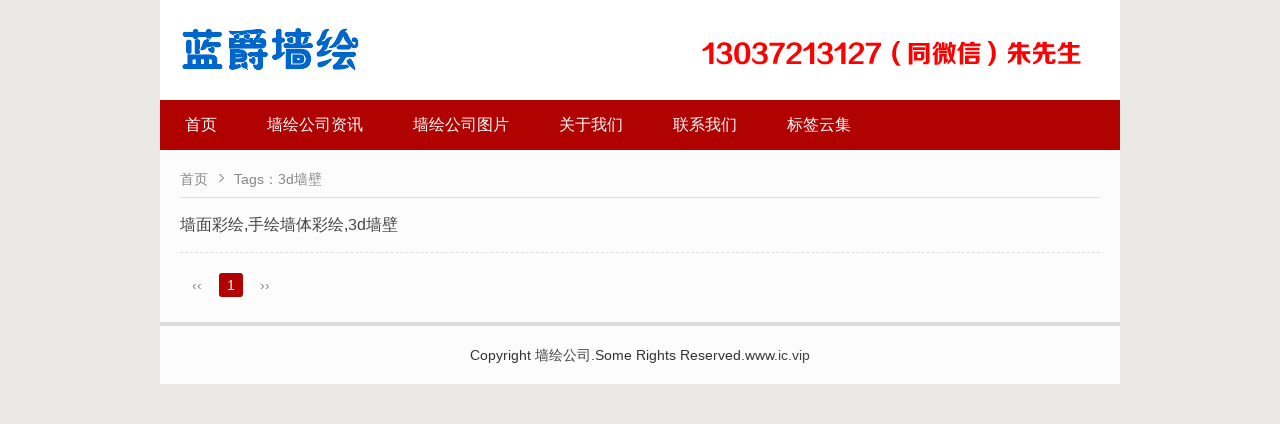

--- FILE ---
content_type: text/html; charset=utf-8
request_url: http://www.grlend.com/tags-204.html
body_size: 1452
content:

<!DOCTYPE html>
<html xmlns="http://www.w3.org/1999/xhtml">
<head>
<meta http-equiv="Content-Type" content="text/html; charset=UTF-8">
<meta name="renderer" content="webkit">
<meta http-equiv="X-UA-Compatible" content="IE=edge">
<meta name="viewport" content="width=device-width,initial-scale=1">


<title>3d墙壁_3d墙壁_墙体绘画彩绘涂鸦喷绘手绘背景图公司,手工墙面广告文化墙壁画墙绘公司,室内客厅装饰画3d立体画卡通幼儿园户外古建古建筑美丽乡村室外外墙新农村建设</title>
<meta name="Keywords" content="3d墙壁">
<link href="http://www.grlend.com/zb_users/theme/qiyeseo/style/style.min.css" rel="stylesheet" type="text/css"/>
<link href="http://www.grlend.com/zb_users/theme/qiyeseo/style/css/iconfont.css" rel="stylesheet" type="text/css"/>
<script src="http://www.grlend.com/zb_system/script/jquery-2.2.4.min.js" type="text/javascript"></script>
<script src="http://www.grlend.com/zb_system/script/zblogphp.js" type="text/javascript"></script>
<script src="http://www.grlend.com/zb_system/script/c_html_js_add.php" type="text/javascript"></script>
<script src="http://www.grlend.com/zb_users/theme/qiyeseo/style/js/ft-carousel.min.js"></script>
<style>
.main {max-width: 960px;}
body {background-image:url(http://qiyeseo.qiyeh5.com/zb_users/upload/2020/02/202002091581252415239757.jpg);}</style>
</head><body>
<div class="main">
 <header>
<div class="shopsign"><a target="_blank" href="http://www.grlend.com/"><img src="http://www.grlend.com/zb_users/upload/2021/02/202102191613742654883472.jpg" alt="3d墙壁"></a></div>
</header><div class="clear"></div>
<script type="text/javascript" src="http://www.grlend.com/zb_users/theme/qiyeseo/style/js/pgwmenu.min.js"></script> 
<script>
$(function() {
    $('.pgwMenu').pgwMenu({
		dropDownLabel: '菜单',
		viewMoreLabel: '更多<span class="icon"></span>'
	});
    $(".wapsearch").click(function() {
		$(".search").fadeToggle(500);
	});
});
</script>
<ul class="pgwMenu">
  <li class="navbar-item"><a href="http://www.grlend.com/" title="">首页</a></li><li class="navbar-item"><a href="http://www.grlend.com/category/news/" title="墙绘公司资讯">墙绘公司资讯</a></li><li class="navbar-item"><a href="http://www.grlend.com/category/pic/" title="墙绘公司图片">墙绘公司图片</a></li><li class="navbar-item"><a href="http://www.grlend.com/about.html" title="关于我们">关于我们</a></li><li class="navbar-item"><a href="http://www.grlend.com/contact.html" title="联系我们">联系我们</a></li><li id="navbar-item-RegLabel"><a href="http://www.grlend.com/?Tags">标签云集</a></li></ul>
<div class="clear"></div>
 


<div class="content">     <div class="breadcrumb"><a href="http://www.grlend.com/" title="墙绘公司">首页</a><i class="iconfont">&#xe670;</i>Tags：3d墙壁</div>
       <ul class="list-news">
        
<li><h2><a href="http://www.grlend.com/post/71.html" title="墙面彩绘,手绘墙体彩绘,3d墙壁">墙面彩绘,手绘墙体彩绘,3d墙壁</a></h2></li>      </ul>
     <ul class="pagebar">
        	<a href="http://www.grlend.com/tags-204.html"><span class="page">‹‹</span></a>
    	<span class="page now-page">1</span>
    	<a href="http://www.grlend.com/tags-204.html"><span class="page">››</span></a>
      </ul></div> 

<footer>
  <p>Copyright <a href="/">墙绘公司</a>.Some Rights Reserved.<a href="https://www.ic.vip/" title="IC">www.ic.vip</a></p>
</footer>
</div>
</body>
</html> <!--26.73 ms , 9 query , 2248kb memory , 4 error-->

--- FILE ---
content_type: text/css
request_url: http://www.grlend.com/zb_users/theme/qiyeseo/style/style.min.css
body_size: 3653
content:
html, body, div, span, object, iframe, h1, h2, h3, h4, h5, h6, p, blockquote, pre, abbr, address, cite, code, del, dfn, em, img, ins, kbd, q, samp, small, var, b, i, dl, dt, dd, ol, ul, li, fieldset, form, label, legend, table, caption, tbody, tfoot, thead, tr, th, td, article, aside, canvas, details, figcaption, figure, footer, header, hgroup, menu, nav, section, summary, time, mark, audio, video { margin: 0; padding: 0; border: 0; font: inherit; vertical-align: baseline; font-family: "Microsoft YaHei", Verdana, sans-serif; outline: 0; font-size:14px;color:#333333;}
ol, ul { list-style: none; }
sup { vertical-align: super; }
sub { vertical-align: sub; }
* { border: none; margin: 0; padding: 0; vertical-align: baseline; }

ins, a { text-decoration: none;color:#444444; }
a:hover { text-decoration: none; color:#970202;  }
video{height:auto;width:100%}
video::-internal-media-controls-download-button{display:none}
video::-webkit-media-controls-enclosure{overflow:hidden}
video::-webkit-media-controls-panel{width:calc(100% + 30px)}
input, textarea { -webkit-appearance: none; }
html, body { -webkit-text-size-adjust: 100%; -webkit-tap-highlight-color: rgba(0, 0, 0, 0); background: #eae9e6; background-repeat:no-repeat;background-position:top;background-attachment:fixed;background-size:cover;}
.class { -webkit-tap-highlight-color: transparent; }

.left {float:left}
.right { float:right; }
.center { text-align: center; }
.clear { display: block; height: 0px; clear: both; }
.red { color: #c00; }
.c888 {color:#888888;}
.onlywap{display:none; }
.pc{display:block;}
.wap{display:none;}
.main {background: #fcfcfc;margin: 0 auto;}
.logo { margin: 15px 15px 15px 20px; width: 60px; display: block; overflow: hidden; height: 60px; float: left;vertical-align: middle; }
.logo img { width: 60px; height: 60px; vertical-align: middle; }
.website { padding: 15px 0 ; padding-left: 20px; }
.website h1 , .website .name{ font-size: 24px; color: #555555; font-weight: bold; line-height: 38px;    text-overflow: ellipsis;white-space: nowrap;overflow: hidden; }
.website h3 { font-size: 14px; color: #b3b3b3; line-height: 22px; text-overflow: ellipsis; white-space: nowrap;overflow: hidden;}
/*搜索框样式*/
.search { margin-top:28px; display: block; overflow: hidden; float: right; margin-right:20px;}
.search input { border: 1px solid #dddddd;  background: transparent;width: 250px; height: 36px; line-height:36px; vertical-align: bottom; padding-left: 5px; color: #555555; margin-right: -1px;outline:none; float: left;  box-sizing: border-box;}
.search input:focus{border:1px solid #b10202}
.search button { width: 65px;line-height: 36px;background-color: #b10202; color: #fff; float: right; }
.search button:hover { background: #ca0202; }
.wapsearch{display:none;}
.shopsign { display: block; overflow: hidden; height: 100%; text-align: center; vertical-align: middle; }
.shopsign img { width: 100%; height: 100%; vertical-align: middle; }
/**带更多导航栏样式**/
.pgwMenu a { display: block; color: #fff; line-height: 50px; padding: 0 25px; text-decoration: none; font-size: 16px; }
.pgwMenu .pm-links.mobile, .pgwMenu .pm-viewMore > ul { background: #b10202; box-shadow: 2px 2px 4px #777; position: absolute; left: 0; top: 100%; z-index: 1000; }
.pgwMenu .pm-viewMore { display: none; position: relative; }
.pgwMenu .pm-viewMore > a { display: inline-block; }
.pgwMenu .pm-viewMore > ul { left: auto; right: 0; }
.pgwMenu .pm-viewMore li { float: none; }
.pgwMenu .pm-viewMore span.icon, .pgwMenu .pm-viewMore span.white { border-color: #fff transparent; border-style: solid; border-width: 8px 6px 0; margin-left: 3px; display: inline-block; }
.pgwMenu .pm-links.mobile li, .pgwMenu .pm-viewMore > ul > li { display: block; clear: both;  }
.pgwMenu .pm-dropDown, .pgwMenu .pm-viewMore, .pgwMenu .pm-viewMore > ul { display: none; }
.pgwMenu .pm-dropDown a { display: inline-block; background: #b10202; }
.pgwMenu .pm-dropDown a.active, .pgwMenu .pm-viewMore a.active { background: #ca0202; }
.pgwMenu { background: #b10202; height: 50px; position: relative; list-style: none; }
.pgwMenu ul { list-style: none; white-space: nowrap; margin: 0; padding: 0; }
.pgwMenu li { float: left; }
.pgwMenu li a:hover { background: #ca0202; text-decoration: none; }
.pgwMenu li a.cur { background: #ca0202; }
/*带二级导航栏样式*/
#cssmenu { background: #b10202; }
#cssmenu ul ul li a { background: #ca0202; }
#cssmenu ul li a:hover { background: #ca0202; text-decoration: none; }

.banner {width: 100%;height: 380px;text-align: center;}
.carousel-item img { width: 100%; height: 380px;vertical-align: middle;    object-fit: cover; }
/**轮播图**/
.ft-carousel{position:relative;width:100%;height:100%;overflow:hidden}
.ft-carousel .carousel-inner{position:absolute;left:0;top:0;height:100%}
.ft-carousel .carousel-inner .carousel-item{float:left;height:100%}
.ft-carousel .carousel-item img{width:100%}
.ft-carousel .carousel-indicators{position:absolute;left:0;bottom:10px;width:100%;text-align:center;font-size:0}
.ft-carousel .carousel-indicators span{display:inline-block;width:12px;height:12px;background-color:#fff;margin:0 4px;border-radius:50%;cursor:pointer}
.ft-carousel .carousel-indicators span.active{background-color:#b10202;-moz-opacity:0.7;opacity: 0.7;}
.ft-carousel .carousel-btn{position:absolute;top:50%;width:50px;height:45px;margin-top:-25px;cursor:pointer}
.ft-carousel .carousel-prev-btn{left:0;background:url(img/prev.png) no-repeat}
.ft-carousel .carousel-next-btn{right:0;background:url(img/next.png) no-repeat}

/**主体*/
.content { display: block; overflow: hidden; padding: 10px 20px 5px 20px;  list-style: decimal; }
.content h3 {  font-size: 16px; line-height: 40px; border-bottom: 1px solid #dddddd;}
.content h3 i{ float:right;font-size:12px;color: #888888;}
.content p { line-height:150%; margin-bottom:10px;}
.article{padding:10px 0;overflow: hidden;}
.article .info { color: #888888; line-height: 24px; margin-bottom: 10px;text-align:center; }
.article .info a{color:#2463a2;}
.article .info a:hover{ color:#23619f; }
.article .info i{ margin-right:5px;color: #888888;}
.article img { max-width: 100%; height: auto; }
.article table {border-top: solid 1px #ddd;border-left: solid 1px #ddd; width: 100%;margin-bottom: 15px; box-sizing: border-box;}
.article table td{border-bottom: solid 1px #ddd;border-right: solid 1px #ddd;padding: 5px 10px;    box-sizing: border-box;}
.article h1 {font-size: 22px; line-height: 36px;margin: 5px 0;text-align:center; }
.article h2,.article h3,.article h4,.article h5{border-bottom:0;font-weight:400;border-left:3px #b10202 solid;background:#ededed;line-height:150%;padding:5px 5px 5px 8px;margin:0 0 10px 0}
.tags{color: #888888; }
.tags a{margin-right:10px;color:#2463a2;}
.tags a:hover{ color:#23619f; }
.tags i{margin-right:10px; }
.tag a{color:#2463a2;}
.tag a:hover{ color:#23619f; }
.left{float:left;}

.right{float:right;}
.w49 {width:49%;}
.about img{width:100%;height:100%;vertical-align: middle;margin:20px 0 10px 0;}
.content .about p{color:#666666;}
/*---------------------------文章列表-----------------------*/
.qiyenews { margin: 10px 0; overflow: hidden; height: auto; }
.qiyenews li { line-height: 32px; overflow: hidden; text-overflow: ellipsis; white-space: nowrap;  }

.post-ab { margin: 10px 0; overflow: hidden; height: auto;margin-right:-2%; }
.post-ab li { line-height: 32px;margin-right:2%;width:48%; float:left;overflow: hidden; text-overflow: ellipsis; white-space: nowrap;  }

.breadcrumb{line-height: 36px; border-bottom: 1px solid #dddddd;color:#888888;}
.breadcrumb a{color:#888888; }
.breadcrumb i{margin:0 5px;color:#888888; }
/*---------------------------文章内容------------------------*/



.list-news li{padding: 15px 0; border-bottom: dashed 1px #dddddd;overflow: hidden;}
.list-news li h2 { font-size:16px;line-height: 24px;  max-height: 48px; overflow: hidden; display: block; }

.list-shop{margin-right:-2%;padding-top:15px;overflow: hidden;}
.list-shop li{margin-right:2%;width:23%;float:left;}
.list-shop li img{width:100%;height:170px; object-fit: cover;}
.list-shop li h2{font-size:14px;font-weight: normal; line-height:36px;text-overflow:ellipsis;white-space:nowrap;overflow:hidden;    border-bottom: 1px solid #e6e6e6;}
.list-shop li .info{text-align:left;font-size: 14px;line-height: 24px;margin:5px 0 15px 0;color: #888888;}
.list-shop li .info i{margin-right:5px;color:#888888}
.list-shop li .info span{float:right;color: #888888;font-size: 14px;}

/*---------------------------文章翻页------------------------*/
.pagebar { display: block;overflow:hidden; padding: 10px 0; margin: 10px 0; }
.pagebar .page { float:left;color: #888888; width:24px;line-height:24px;text-align:center; margin:0 5px; overflow:hidden;border-radius: 3px;display:block; }
.pagebar .now-page { color: #fff; background: #b10202;   }
a:hover .page { color: #fff; background: #b10202; }
/*---------------------------文章上下翻条------------------------*/
.post-nav p {line-height:24px;padding-top:10px;}
.post-nav a {border: 1px solid #d9d9d9;padding:0 10px;border-radius: 3px;color:#888888;box-sizing: border-box;}
.post-nav a i{color:#888888;font-size:14px;}

/*===========comment=================*/
/**评论样式**/
#comments h3 span { color: #FF9933; margin: 0 5px; font-style: normal }
#comments { overflow: hidden;margin-bottom:20px; }
#comments .ping { padding-bottom: 10px; border-bottom: 1px dashed #ededed; height: 24px; line-height: 24px; font-size: 20px;  }
.compost .com_name { overflow: hidden; color: #b10202 }
.compost .com_name a { color: #b10202 }
.compost .com_box { margin-bottom: 15px; }
.compost .com_box textarea { width: 100%; border: 1px solid #dddddd; display: block;  box-sizing: border-box; padding: 10px ;border-radius: 4px; background: transparent;}
.compost .com_info { margin-top: 10px; overflow: hidden }
.compost .com_info ul { float: left; list-style: none; display: inline-block }
.compost .com_info li { float: left; margin-right: 15px }
.compost .com_info li input { width: 160px; height: 30px; line-height: 30px; padding-left: 4px; border: 1px solid #dddddd; margin-bottom: 15px; border-radius: 4px;}
.compost .com_info li span { margin-left: 4px }
.compost .com_info li span img { height: 30px; line-height: 30px; vertical-align: top }
.compost .com_info button { background-color: #b10202; border: 0; border-radius: 3px; padding: 0 20px; line-height: 36px; color: #fff; font-size: 14px }
.compost .com_info button:hover { background: #ca0202 }
#comments .comlist { margin-bottom: 10px; border-bottom: 1px solid #ededed }
.comlist .title { margin: 10px 0; overflow: hidden }
.comlist .title span {  }
.comlist .title i { width: 93%; height: 1px; background-color: #ededed; vertical-align: middle; display: inline-block }
.comlist ul { list-style: none; border-top: 1px solid #ededed }
.comlist ul.bordertop { border-top: 0 }
.comlist ul:hover { background-color: #fafafa }
.comlist ul ul { margin-left: 5% }
.comlist li { overflow: hidden; padding: 15px 0 }
.comlist li img { float: left; width: 40px; height: 40px; border-radius: 50%; margin-left: 12px }
.comlist li .clbody { margin-left: 64px }
.clbody .cinfo { overflow: hidden }
.clbody .cinfo h5 { float: left; height: 18px; line-height: 18px; color: #b10202;   }
.clbody .cinfo span { float: right; margin-right: 10px }
.clbody .cinfo span a { color: #b10202 }
.clbody .cinfo span i { margin-right: 4px }
.clbody em { color: #888888; height: 24px; line-height: 24px; font-size: 12px; font-style: normal; display: block }
.clbody p { line-height: 24px; color: #555555; overflow: hidden;margin:0; }
.clbody p a { color: #b10202 }
.hottags , .links{ overflow: hidden; padding: 10px 0; height: auto; margin-right:-20px; }
.hottags li , .links li{ margin-right:20px; float: left;  line-height: 32px; }
.hottags li a , .links li a { line-height: 32px; }
footer { padding: 15px 0; border-top: 4px solid #dddddd; text-align: center;}
footer p {line-height: 28px; }

@media screen and (max-width:721px){
.bmwap{display:block;}
.banner {height: 285px;}
.carousel-item img { height: 285px;}
.left , .right{width:auto;}
.w49{width:100%;}
.list-shop li{width:48%;}
.list-shop li img{height:242px; }
}
@media screen and (max-width:481px) {
.onlywap , .wap{display:block; }
.pc , .newspic li p , .newspic li .tag{display:none;}
.logo { width: 50px; height: 50px; margin:10px; }
.logo img { width: 50px; height: 50px; }
.website { padding: 10px 0;padding-left: 10px;}
.website h1 , .website .name { font-size: 18px; line-height: 30px;height: 30px;overflow:hidden;}
.website h3 { font-size: 12px; max-height:36px;overflow:hidden;}
.search { padding:5px 0; float: none;border-bottom:1px solid #e6e6e6;width:100%;display: none}
.search form{width:95%;margin:0 auto;}
.search input{ width:80%; padding:0 5px;}
.search button{width:20%;float:none;}
.wapsearch{display:block;float:right;width:50px;overflow: hidden;height:70px;line-height:70px;text-align: center;}
.wapsearch i{font-size:20px;color:#888888;font-weight: bold}
.pgwMenu{height:40px;}
.pgwMenu a{line-height:40px;padding: 0 15px;}
.content { padding: 5px 10px; }
.banner , .carousel-item img{height: 190px;}
.post-ab , .list-shop{margin-right:0;}
.post-ab li , .list-shop li{ width: 100%;margin-right:0; }
.list-shop li img{height:240px; }
footer { padding: 15px 10px; }
}
@media screen and (max-width:361px) {.banner {height: 145px;}
.carousel-item img { height: 145px;}}

--- FILE ---
content_type: text/css
request_url: http://www.grlend.com/zb_users/plugin/UEditor/third-party/prism/prism.css
body_size: 1448
content:
/* http://prismjs.com/download.html?themes=prism&languages=[base64]&plugins=line-numbers+show-language */

/**
 * prism.js default theme for JavaScript, CSS and HTML
 * Based on dabblet (http://dabblet.com)
 * @author Lea Verou
 */

code[class*="language-"],
pre[class*="language-"]{color:black;text-shadow:0 1px white;font-family:Consolas,Monaco,'Andale Mono','Ubuntu Mono',monospace;direction:ltr;text-align:left;white-space:pre;word-spacing:normal;word-break:normal;word-wrap:normal;line-height:1.5;-moz-tab-size:4;-o-tab-size:4;tab-size:4;-webkit-hyphens:none;-moz-hyphens:none;-ms-hyphens:none;hyphens:none;}
pre[class*="language-"]::-moz-selection,
pre[class*="language-"]::-moz-selection,
code[class*="language-"]::-moz-selection,
code[class*="language-"]::-moz-selection{text-shadow:none;background:#b3d4fc;}
pre[class*="language-"]::selection,
pre[class*="language-"]::selection,
code[class*="language-"]::selection,
code[class*="language-"]::selection{text-shadow:none;background:#b3d4fc;}
@media print{
	code[class*="language-"],
	pre[class*="language-"]{text-shadow:none;}
}

/* Code blocks */
pre[class*="language-"]{padding:1em;margin:.5em 0;overflow:auto;}
:not(pre) > code[class*="language-"],pre[class*="language-"]{background:#f5f2f0;}

/* Inline code */
:not(pre) > code[class*="language-"]{padding:.1em;border-radius:.3em;white-space:normal;}
.prism-highlight>code[class*="language-"] {background: none;}
.prism-token.prism-comment,
.prism-token.prism-prolog,
.prism-token.prism-doctype,
.prism-token.prism-cdata{color:slategray;}
.prism-token.prism-punctuation{color:#999;}
.prism-namespace{opacity:.7;}
.prism-token.property,
.prism-token.prism-tag,
.prism-token.prism-boolean,
.prism-token.prism-number,
.prism-token.prism-constant,
.prism-token.prism-symbol,
.prism-token.prism-deleted{color:#905;}
.prism-token.prism-selector,
.prism-token.prism-attr-name,
.prism-token.prism-string,
.prism-token.prism-char,
.prism-token.prism-builtin,
.prism-token.prism-inserted{color:#690;}
.prism-token.prism-operator,
.prism-token.prism-entity,
.prism-token.prism-url,
.prism-language-css .prism-token.prism-string,
.prism-style .prism-token.prism-string{color:#a67f59;background:hsla(0,0%,100%,.5);}
.prism-token.prism-atrule,
.prism-token.prism-attr-value,
.prism-token.prism-keyword{color:#07a;}
.prism-token.prism-function{color:#DD4A68;}
.prism-token.prism-regex,
.prism-token.prism-important,
.prism-token.prism-variable{color:#e90;}
.prism-token.prism-important,
.prism-token.prism-bold{font-weight:bold;}
.prism-token.prism-italic{font-style:italic;}
.prism-token.prism-entity{cursor:help;}
pre.prism-line-numbers{position:relative;padding-left:3.8em;counter-reset:linenumber;}
pre.prism-line-numbers > code{position:relative;}
.prism-line-numbers .prism-line-numbers-rows{position:absolute;pointer-events:none;top:0;font-size:100%;left:-3.8em;width:3em; /* works for line-numbers below 1000 lines */letter-spacing:-1px;border-right:1px solid #999;-webkit-user-select:none;-moz-user-select:none;-ms-user-select:none;user-select:none;}
.prism-line-numbers-rows > span{pointer-events:none;display:block;counter-increment:linenumber;}
.prism-line-numbers-rows > span:before{content:counter(linenumber);color:#999;display:block;padding-right:0.8em;text-align:right;}
div.prism-show-language{position:relative;}
div.prism-show-language > div.prism-show-language-label[data-language]{color:black;background-color:#CFCFCF;display:inline-block;position:absolute;bottom:auto;left:auto;top:0;right:0;width:auto;height:auto;font-size:0.9em;border-radius:0 0 0 5px;padding:0 0.5em;text-shadow:none;z-index:1;-webkit-box-shadow:none;-moz-box-shadow:none;box-shadow:none;-webkit-transform:none;-moz-transform:none;-ms-transform:none;-o-transform:none;transform:none;}